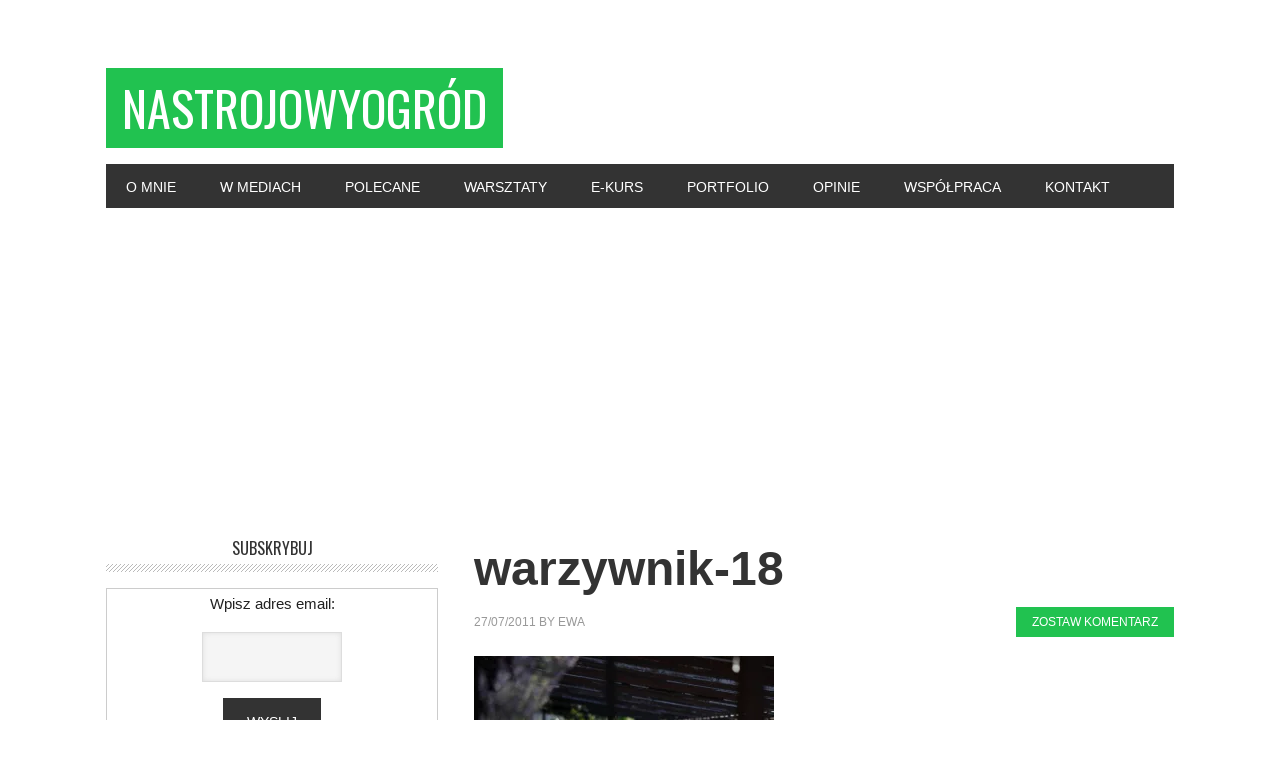

--- FILE ---
content_type: text/html; charset=UTF-8
request_url: https://www.nastrojowyogrod.pl/2011/07/warzywnik/warzywnik-18/
body_size: 10938
content:
<!DOCTYPE html>
<html lang="pl-PL">
<head >
<meta charset="UTF-8" />
<meta name="viewport" content="width=device-width, initial-scale=1" />
<title>warzywnik-18</title>
<link rel='dns-prefetch' href='//secure.gravatar.com' />
<link rel='dns-prefetch' href='//fonts.googleapis.com' />
<link rel='dns-prefetch' href='//s.w.org' />
<link rel='dns-prefetch' href='//v0.wordpress.com' />
<link rel='dns-prefetch' href='//jetpack.wordpress.com' />
<link rel='dns-prefetch' href='//s0.wp.com' />
<link rel='dns-prefetch' href='//s1.wp.com' />
<link rel='dns-prefetch' href='//s2.wp.com' />
<link rel='dns-prefetch' href='//public-api.wordpress.com' />
<link rel='dns-prefetch' href='//0.gravatar.com' />
<link rel='dns-prefetch' href='//1.gravatar.com' />
<link rel='dns-prefetch' href='//2.gravatar.com' />
<link rel='dns-prefetch' href='//i0.wp.com' />
<link rel='dns-prefetch' href='//i1.wp.com' />
<link rel='dns-prefetch' href='//i2.wp.com' />
<link rel="alternate" type="application/rss+xml" title="NastrojowyOgród &raquo; Kanał z wpisami" href="https://www.nastrojowyogrod.pl/feed/" />
<link rel="alternate" type="application/rss+xml" title="NastrojowyOgród &raquo; Kanał z komentarzami" href="https://www.nastrojowyogrod.pl/comments/feed/" />
<link rel="alternate" type="application/rss+xml" title="NastrojowyOgród &raquo; warzywnik-18 Kanał z komentarzami" href="https://www.nastrojowyogrod.pl/2011/07/warzywnik/warzywnik-18/feed/" />
<link rel="canonical" href="https://www.nastrojowyogrod.pl/2011/07/warzywnik/warzywnik-18/" />
		<script type="text/javascript">
			window._wpemojiSettings = {"baseUrl":"https:\/\/s.w.org\/images\/core\/emoji\/13.0.1\/72x72\/","ext":".png","svgUrl":"https:\/\/s.w.org\/images\/core\/emoji\/13.0.1\/svg\/","svgExt":".svg","source":{"concatemoji":"https:\/\/www.nastrojowyogrod.pl\/wp\/wp-includes\/js\/wp-emoji-release.min.js?ver=5.6.16"}};
			!function(e,a,t){var n,r,o,i=a.createElement("canvas"),p=i.getContext&&i.getContext("2d");function s(e,t){var a=String.fromCharCode;p.clearRect(0,0,i.width,i.height),p.fillText(a.apply(this,e),0,0);e=i.toDataURL();return p.clearRect(0,0,i.width,i.height),p.fillText(a.apply(this,t),0,0),e===i.toDataURL()}function c(e){var t=a.createElement("script");t.src=e,t.defer=t.type="text/javascript",a.getElementsByTagName("head")[0].appendChild(t)}for(o=Array("flag","emoji"),t.supports={everything:!0,everythingExceptFlag:!0},r=0;r<o.length;r++)t.supports[o[r]]=function(e){if(!p||!p.fillText)return!1;switch(p.textBaseline="top",p.font="600 32px Arial",e){case"flag":return s([127987,65039,8205,9895,65039],[127987,65039,8203,9895,65039])?!1:!s([55356,56826,55356,56819],[55356,56826,8203,55356,56819])&&!s([55356,57332,56128,56423,56128,56418,56128,56421,56128,56430,56128,56423,56128,56447],[55356,57332,8203,56128,56423,8203,56128,56418,8203,56128,56421,8203,56128,56430,8203,56128,56423,8203,56128,56447]);case"emoji":return!s([55357,56424,8205,55356,57212],[55357,56424,8203,55356,57212])}return!1}(o[r]),t.supports.everything=t.supports.everything&&t.supports[o[r]],"flag"!==o[r]&&(t.supports.everythingExceptFlag=t.supports.everythingExceptFlag&&t.supports[o[r]]);t.supports.everythingExceptFlag=t.supports.everythingExceptFlag&&!t.supports.flag,t.DOMReady=!1,t.readyCallback=function(){t.DOMReady=!0},t.supports.everything||(n=function(){t.readyCallback()},a.addEventListener?(a.addEventListener("DOMContentLoaded",n,!1),e.addEventListener("load",n,!1)):(e.attachEvent("onload",n),a.attachEvent("onreadystatechange",function(){"complete"===a.readyState&&t.readyCallback()})),(n=t.source||{}).concatemoji?c(n.concatemoji):n.wpemoji&&n.twemoji&&(c(n.twemoji),c(n.wpemoji)))}(window,document,window._wpemojiSettings);
		</script>
		<style type="text/css">
img.wp-smiley,
img.emoji {
	display: inline !important;
	border: none !important;
	box-shadow: none !important;
	height: 1em !important;
	width: 1em !important;
	margin: 0 .07em !important;
	vertical-align: -0.1em !important;
	background: none !important;
	padding: 0 !important;
}
</style>
	<link rel='stylesheet' id='metro-pro-theme-css'  href='https://www.nastrojowyogrod.pl/wp/wp-content/themes/metro-pro/style.css?ver=2.0.1' type='text/css' media='all' />
<link rel='stylesheet' id='wp-block-library-css'  href='https://www.nastrojowyogrod.pl/wp/wp-includes/css/dist/block-library/style.min.css?ver=5.6.16' type='text/css' media='all' />
<style id='wp-block-library-inline-css' type='text/css'>
.has-text-align-justify{text-align:justify;}
</style>
<link rel='stylesheet' id='dashicons-css'  href='https://www.nastrojowyogrod.pl/wp/wp-includes/css/dashicons.min.css?ver=5.6.16' type='text/css' media='all' />
<link rel='stylesheet' id='post-views-counter-frontend-css'  href='https://www.nastrojowyogrod.pl/wp/wp-content/plugins/post-views-counter/css/frontend.min.css?ver=1.4.7' type='text/css' media='all' />
<link rel='stylesheet' id='google-font-css'  href='//fonts.googleapis.com/css?family=Oswald%3A400&#038;ver=2.0.1' type='text/css' media='all' />
<link rel='stylesheet' id='simple-social-icons-font-css'  href='https://www.nastrojowyogrod.pl/wp/wp-content/plugins/simple-social-icons/css/style.css?ver=3.0.2' type='text/css' media='all' />
<link rel='stylesheet' id='jetpack_css-css'  href='https://www.nastrojowyogrod.pl/wp/wp-content/plugins/jetpack/css/jetpack.css?ver=9.8.3' type='text/css' media='all' />
<link rel='stylesheet' id='myStyleSheets-css'  href='http://www.nastrojowyogrod.pl/wp/wp-content/plugins/yd-recent-posts-widget/css/yd_rp.css?ver=5.6.16' type='text/css' media='all' />
<link rel="https://api.w.org/" href="https://www.nastrojowyogrod.pl/wp-json/" /><link rel="alternate" type="application/json" href="https://www.nastrojowyogrod.pl/wp-json/wp/v2/media/1563" /><link rel="EditURI" type="application/rsd+xml" title="RSD" href="https://www.nastrojowyogrod.pl/wp/xmlrpc.php?rsd" />
<link rel="alternate" type="application/json+oembed" href="https://www.nastrojowyogrod.pl/wp-json/oembed/1.0/embed?url=https%3A%2F%2Fwww.nastrojowyogrod.pl%2F2011%2F07%2Fwarzywnik%2Fwarzywnik-18%2F" />
<link rel="alternate" type="text/xml+oembed" href="https://www.nastrojowyogrod.pl/wp-json/oembed/1.0/embed?url=https%3A%2F%2Fwww.nastrojowyogrod.pl%2F2011%2F07%2Fwarzywnik%2Fwarzywnik-18%2F&#038;format=xml" />
<style type='text/css'>img#wpstats{display:none}</style>
		<link rel="icon" href="https://www.nastrojowyogrod.pl/wp/wp-content/themes/metro-pro/images/favicon.ico" />
<link rel="pingback" href="https://www.nastrojowyogrod.pl/wp/xmlrpc.php" />
<style type="text/css">.recentcomments a{display:inline !important;padding:0 !important;margin:0 !important;}</style>			<style type="text/css">
				/* If html does not have either class, do not show lazy loaded images. */
				html:not( .jetpack-lazy-images-js-enabled ):not( .js ) .jetpack-lazy-image {
					display: none;
				}
			</style>
			<script>
				document.documentElement.classList.add(
					'jetpack-lazy-images-js-enabled'
				);
			</script>
		
<!-- Jetpack Open Graph Tags -->
<meta property="og:type" content="article" />
<meta property="og:title" content="warzywnik-18" />
<meta property="og:url" content="https://www.nastrojowyogrod.pl/2011/07/warzywnik/warzywnik-18/" />
<meta property="og:description" content="Visit the post for more." />
<meta property="article:published_time" content="2011-07-27T05:44:48+00:00" />
<meta property="article:modified_time" content="2011-07-27T05:44:48+00:00" />
<meta property="og:site_name" content="NastrojowyOgród" />
<meta property="og:image" content="https://www.nastrojowyogrod.pl/wp/wp-content/uploads/2011/07/warzywnik-18.jpg" />
<meta property="og:locale" content="pl_PL" />
<meta name="twitter:text:title" content="warzywnik-18" />
<meta name="twitter:image" content="https://i0.wp.com/www.nastrojowyogrod.pl/wp/wp-content/uploads/2011/07/warzywnik-18.jpg?fit=643%2C500&#038;ssl=1&#038;w=640" />
<meta name="twitter:card" content="summary_large_image" />
<meta name="twitter:description" content="Visit the post for more." />

<!-- End Jetpack Open Graph Tags -->
</head>
<body class="attachment attachment-template-default single single-attachment postid-1563 attachmentid-1563 attachment-jpeg header-full-width sidebar-content genesis-breadcrumbs-hidden genesis-footer-widgets-hidden metro-pro-green" itemscope itemtype="https://schema.org/WebPage"><div class="site-container"><header class="site-header" itemscope itemtype="https://schema.org/WPHeader"><div class="wrap"><div class="title-area"><h1 class="site-title" itemprop="headline"><a href="https://www.nastrojowyogrod.pl/">NastrojowyOgród</a></h1><h2 class="site-description" itemprop="description">O ogrodach bajecznych i codziennych naturalnie...</h2></div></div></header><nav class="nav-primary" aria-label="Główny" itemscope itemtype="https://schema.org/SiteNavigationElement"><div class="wrap"><ul id="menu-1" class="menu genesis-nav-menu menu-primary"><li id="menu-item-2634" class="menu-item menu-item-type-post_type menu-item-object-page menu-item-2634"><a href="https://www.nastrojowyogrod.pl/about/" itemprop="url"><span itemprop="name">O mnie</span></a></li>
<li id="menu-item-2632" class="menu-item menu-item-type-post_type menu-item-object-page menu-item-2632"><a href="https://www.nastrojowyogrod.pl/pisza-o-nas/" itemprop="url"><span itemprop="name">W mediach</span></a></li>
<li id="menu-item-2629" class="menu-item menu-item-type-post_type menu-item-object-page menu-item-2629"><a href="https://www.nastrojowyogrod.pl/polecane/" itemprop="url"><span itemprop="name">Polecane</span></a></li>
<li id="menu-item-3093" class="menu-item menu-item-type-post_type menu-item-object-page menu-item-3093"><a href="https://www.nastrojowyogrod.pl/warsztaty/" itemprop="url"><span itemprop="name">Warsztaty</span></a></li>
<li id="menu-item-3145" class="menu-item menu-item-type-post_type menu-item-object-page menu-item-3145"><a href="https://www.nastrojowyogrod.pl/kurs-darmowy/" itemprop="url"><span itemprop="name">E-Kurs</span></a></li>
<li id="menu-item-2630" class="menu-item menu-item-type-post_type menu-item-object-page menu-item-2630"><a href="https://www.nastrojowyogrod.pl/projektowanie-ogrodow/" itemprop="url"><span itemprop="name">Portfolio</span></a></li>
<li id="menu-item-4098" class="menu-item menu-item-type-post_type menu-item-object-page menu-item-4098"><a href="https://www.nastrojowyogrod.pl/opinie/" itemprop="url"><span itemprop="name">Opinie</span></a></li>
<li id="menu-item-3152" class="menu-item menu-item-type-post_type menu-item-object-page menu-item-3152"><a href="https://www.nastrojowyogrod.pl/reklama/" itemprop="url"><span itemprop="name">Współpraca</span></a></li>
<li id="menu-item-2633" class="menu-item menu-item-type-post_type menu-item-object-page menu-item-2633"><a href="https://www.nastrojowyogrod.pl/kontakt/" itemprop="url"><span itemprop="name">Kontakt</span></a></li>
</ul></div></nav><div class="site-inner"><div class="content-sidebar-wrap"><main class="content"><article class="post-1563 attachment type-attachment status-inherit entry" aria-label="warzywnik-18" itemscope itemtype="https://schema.org/CreativeWork"><header class="entry-header"><h1 class="entry-title" itemprop="headline">warzywnik-18</h1>
<p class="entry-meta"><time class="entry-time" itemprop="datePublished" datetime="2011-07-27T07:44:48+02:00">27/07/2011</time> by <span class="entry-author" itemprop="author" itemscope itemtype="https://schema.org/Person"><a href="https://www.nastrojowyogrod.pl/author/admin/" class="entry-author-link" rel="author" itemprop="url"><span class="entry-author-name" itemprop="name">Ewa</span></a></span> <span class="entry-comments-link"><a href="https://www.nastrojowyogrod.pl/2011/07/warzywnik/warzywnik-18/#respond">Zostaw komentarz</a></span> </p></header><div class="entry-content" itemprop="text"><p class="attachment"><a href='https://i0.wp.com/www.nastrojowyogrod.pl/wp/wp-content/uploads/2011/07/warzywnik-18.jpg?ssl=1'><img width="300" height="233" src="https://i0.wp.com/www.nastrojowyogrod.pl/wp/wp-content/uploads/2011/07/warzywnik-18.jpg?fit=300%2C233&amp;ssl=1" class="attachment-medium size-medium jetpack-lazy-image" alt="" loading="lazy" data-lazy-srcset="https://i0.wp.com/www.nastrojowyogrod.pl/wp/wp-content/uploads/2011/07/warzywnik-18.jpg?w=643&amp;ssl=1 643w, https://i0.wp.com/www.nastrojowyogrod.pl/wp/wp-content/uploads/2011/07/warzywnik-18.jpg?resize=300%2C233&amp;ssl=1 300w" data-lazy-sizes="(max-width: 300px) 100vw, 300px" data-lazy-src="https://i0.wp.com/www.nastrojowyogrod.pl/wp/wp-content/uploads/2011/07/warzywnik-18.jpg?fit=300%2C233&amp;ssl=1&amp;is-pending-load=1" srcset="[data-uri]" /></a></p>
</div><footer class="entry-footer"></footer></article>
		<div id="respond" class="comment-respond">
							<h3 id="reply-title" class="comment-reply-title">Skomentuj, twoja opinia ma znaczenie :)					<small><a rel="nofollow" id="cancel-comment-reply-link" href="/2011/07/warzywnik/warzywnik-18/#respond" style="display:none;">Cancel reply</a></small>
				</h3>
						<form id="commentform" class="comment-form">
				<iframe
					title="Comment Form"
					src="https://jetpack.wordpress.com/jetpack-comment/?blogid=87485735&#038;postid=1563&#038;comment_registration=0&#038;require_name_email=0&#038;stc_enabled=1&#038;stb_enabled=1&#038;show_avatars=1&#038;avatar_default=mystery&#038;greeting=Skomentuj%2C+twoja+opinia+ma+znaczenie+%3A%29&#038;greeting_reply=Leave+a+Reply+to+%25s&#038;color_scheme=light&#038;lang=pl_PL&#038;jetpack_version=9.8.3&#038;show_cookie_consent=10&#038;has_cookie_consent=0&#038;token_key=%3Bnormal%3B&#038;sig=e1c3e1d43a87f824a6e7db693a06cc0b5f5534cf#parent=https%3A%2F%2Fwww.nastrojowyogrod.pl%2F2011%2F07%2Fwarzywnik%2Fwarzywnik-18%2F"
											name="jetpack_remote_comment"
						style="width:100%; height: 430px; border:0;"
										class="jetpack_remote_comment"
					id="jetpack_remote_comment"
					sandbox="allow-same-origin allow-top-navigation allow-scripts allow-forms allow-popups"
				>
									</iframe>
									<!--[if !IE]><!-->
					<script>
						document.addEventListener('DOMContentLoaded', function () {
							var commentForms = document.getElementsByClassName('jetpack_remote_comment');
							for (var i = 0; i < commentForms.length; i++) {
								commentForms[i].allowTransparency = false;
								commentForms[i].scrolling = 'no';
							}
						});
					</script>
					<!--<![endif]-->
							</form>
		</div>

		
		<input type="hidden" name="comment_parent" id="comment_parent" value="" />

		<p class="akismet_comment_form_privacy_notice">Witryna wykorzystuje Akismet, aby ograniczyć spam. <a href="https://akismet.com/privacy/" target="_blank" rel="nofollow noopener">Dowiedz się więcej jak przetwarzane są dane komentarzy</a>.</p></main><aside class="sidebar sidebar-primary widget-area" role="complementary" aria-label="Pierwszy Sidebar" itemscope itemtype="https://schema.org/WPSideBar"><section id="custom_html-3" class="widget_text widget widget_custom_html"><div class="widget_text widget-wrap"><h4 class="widget-title widgettitle">Subskrybuj</h4>
<div class="textwidget custom-html-widget"><form style="border:1px solid #ccc;padding:3px;text-align:center;" action="https://feedburner.google.com/fb/a/mailverify" method="post" target="popupwindow" onsubmit="window.open('https://feedburner.google.com/fb/a/mailverify?uri=nastrojowyogrod', 'popupwindow', 'scrollbars=yes,width=550,height=520');return true"><p>Wpisz adres email:</p><p><input type="text" style="width:140px" name="email"/></p><input type="hidden" value="nastrojowyogrod" name="uri"/><input type="hidden" name="loc" value="en_US"/><input type="submit" value="Wyslij" /><p>Obsługiwany przez <a href="https://feedburner.google.com" target="_blank" rel="noopener">FeedBurner</a></p></form></div></div></section>
<section id="top-posts-2" class="widget widget_top-posts"><div class="widget-wrap"><h4 class="widget-title widgettitle">Najbardziej popularne</h4>
<ul class='widgets-list-layout no-grav'>
					<li>
						<a href="https://www.nastrojowyogrod.pl/2015/03/juka-domowa-jak-przyciac/" title="Jukka domowa – jak przyciąć." class="bump-view" data-bump-view="tp">
								<img width="40" height="40" src="https://i0.wp.com/www.nastrojowyogrod.pl/wp/wp-content/uploads/2015/03/juka-domowa-jak-przyciac.jpg?fit=600%2C631&#038;ssl=1&#038;resize=40%2C40" alt="Jukka domowa – jak przyciąć." data-pin-nopin="true" class="widgets-list-layout-blavatar"/>
							</a>
							<div class="widgets-list-layout-links">
								<a href="https://www.nastrojowyogrod.pl/2015/03/juka-domowa-jak-przyciac/" title="Jukka domowa – jak przyciąć." class="bump-view" data-bump-view="tp">Jukka domowa – jak przyciąć.</a>
							</div>
													</li>
										<li>
						<a href="https://www.nastrojowyogrod.pl/2011/07/kwiat-jednej-nocy/" title="Kwiat jednej nocy" class="bump-view" data-bump-view="tp">
								<img width="40" height="40" src="https://i1.wp.com/www.nastrojowyogrod.pl/wp/wp-content/uploads/2011/07/kwiat-jednej-nocy-1.jpg?resize=40%2C40" alt="Kwiat jednej nocy" data-pin-nopin="true" class="widgets-list-layout-blavatar"/>
							</a>
							<div class="widgets-list-layout-links">
								<a href="https://www.nastrojowyogrod.pl/2011/07/kwiat-jednej-nocy/" title="Kwiat jednej nocy" class="bump-view" data-bump-view="tp">Kwiat jednej nocy</a>
							</div>
													</li>
										<li>
						<a href="https://www.nastrojowyogrod.pl/2018/11/zaduszki-czyli-fotografia-post-mortem/" title="Zaduszki czyli tak trudno się rozstać..." class="bump-view" data-bump-view="tp">
								<img width="40" height="40" src="https://i2.wp.com/www.nastrojowyogrod.pl/wp/wp-content/uploads/2018/10/fotografia-post-mortem-1.jpg?fit=700%2C400&#038;ssl=1&#038;resize=40%2C40" alt="Zaduszki czyli tak trudno się rozstać..." data-pin-nopin="true" class="widgets-list-layout-blavatar"/>
							</a>
							<div class="widgets-list-layout-links">
								<a href="https://www.nastrojowyogrod.pl/2018/11/zaduszki-czyli-fotografia-post-mortem/" title="Zaduszki czyli tak trudno się rozstać..." class="bump-view" data-bump-view="tp">Zaduszki czyli tak trudno się rozstać...</a>
							</div>
													</li>
										<li>
						<a href="https://www.nastrojowyogrod.pl/2018/03/juka-domowa/" title="Jukka domowa za wysoka już prawie sięga sufitu..." class="bump-view" data-bump-view="tp">
								<img width="40" height="40" src="https://i2.wp.com/www.nastrojowyogrod.pl/wp/wp-content/uploads/2018/03/juka-domowa-przycinanie-4.jpg?fit=700%2C400&#038;ssl=1&#038;resize=40%2C40" alt="Jukka domowa za wysoka już prawie sięga sufitu..." data-pin-nopin="true" class="widgets-list-layout-blavatar"/>
							</a>
							<div class="widgets-list-layout-links">
								<a href="https://www.nastrojowyogrod.pl/2018/03/juka-domowa/" title="Jukka domowa za wysoka już prawie sięga sufitu..." class="bump-view" data-bump-view="tp">Jukka domowa za wysoka już prawie sięga sufitu...</a>
							</div>
													</li>
										<li>
						<a href="https://www.nastrojowyogrod.pl/2007/12/oczka-wodne-a-ryby-dlaczego-amur-jest-zmora-oczka-wodnego/" title="Oczka wodne, a ryby. Dlaczego amur jest zmorą oczka wodnego." class="bump-view" data-bump-view="tp">
								<img width="40" height="40" src="https://i2.wp.com/www.nastrojowyogrod.pl/wp/wp-content/uploads/2007/12/amur.jpg?fit=600%2C450&#038;ssl=1&#038;resize=40%2C40" alt="Oczka wodne, a ryby. Dlaczego amur jest zmorą oczka wodnego." data-pin-nopin="true" class="widgets-list-layout-blavatar"/>
							</a>
							<div class="widgets-list-layout-links">
								<a href="https://www.nastrojowyogrod.pl/2007/12/oczka-wodne-a-ryby-dlaczego-amur-jest-zmora-oczka-wodnego/" title="Oczka wodne, a ryby. Dlaczego amur jest zmorą oczka wodnego." class="bump-view" data-bump-view="tp">Oczka wodne, a ryby. Dlaczego amur jest zmorą oczka wodnego.</a>
							</div>
													</li>
										<li>
						<a href="https://www.nastrojowyogrod.pl/2009/10/winogrona-moga-pieknie-rosnac/" title="Winogrona mogą pięknie rosnąć" class="bump-view" data-bump-view="tp">
								<img width="40" height="40" src="https://i0.wp.com/www.nastrojowyogrod.pl/wp/wp-content/uploads/2009/10/winorośl-1.jpg?fit=800%2C450&#038;ssl=1&#038;resize=40%2C40" alt="Winogrona mogą pięknie rosnąć" data-pin-nopin="true" class="widgets-list-layout-blavatar"/>
							</a>
							<div class="widgets-list-layout-links">
								<a href="https://www.nastrojowyogrod.pl/2009/10/winogrona-moga-pieknie-rosnac/" title="Winogrona mogą pięknie rosnąć" class="bump-view" data-bump-view="tp">Winogrona mogą pięknie rosnąć</a>
							</div>
													</li>
										<li>
						<a href="https://www.nastrojowyogrod.pl/2011/01/rzadka-roslina-zaluzianskya-ovata/" title="Rzadka roślina: Zaluzianskya ovata" class="bump-view" data-bump-view="tp">
								<img width="40" height="40" src="https://i2.wp.com/www.nastrojowyogrod.pl/wp/wp-content/uploads/2011/01/Zaluzianskya-Ovata-1.jpg?resize=40%2C40" alt="Rzadka roślina: Zaluzianskya ovata" data-pin-nopin="true" class="widgets-list-layout-blavatar"/>
							</a>
							<div class="widgets-list-layout-links">
								<a href="https://www.nastrojowyogrod.pl/2011/01/rzadka-roslina-zaluzianskya-ovata/" title="Rzadka roślina: Zaluzianskya ovata" class="bump-view" data-bump-view="tp">Rzadka roślina: Zaluzianskya ovata</a>
							</div>
													</li>
										<li>
						<a href="https://www.nastrojowyogrod.pl/2007/12/dlaczego-moje-drzewo-oliwne-nadal-stoi-w-ogrodzie/" title="Dlaczego moje &#039;drzewo oliwne&#039; nadal stoi w ogrodzie?" class="bump-view" data-bump-view="tp">
								<img width="40" height="40" src="https://i0.wp.com/www.nastrojowyogrod.pl/wp/wp-content/uploads/2007/12/oliwka-korfu-1.jpg?fit=1200%2C765&#038;ssl=1&#038;resize=40%2C40" alt="Dlaczego moje &#039;drzewo oliwne&#039; nadal stoi w ogrodzie?" data-pin-nopin="true" class="widgets-list-layout-blavatar"/>
							</a>
							<div class="widgets-list-layout-links">
								<a href="https://www.nastrojowyogrod.pl/2007/12/dlaczego-moje-drzewo-oliwne-nadal-stoi-w-ogrodzie/" title="Dlaczego moje &#039;drzewo oliwne&#039; nadal stoi w ogrodzie?" class="bump-view" data-bump-view="tp">Dlaczego moje &#039;drzewo oliwne&#039; nadal stoi w ogrodzie?</a>
							</div>
													</li>
										<li>
						<a href="https://www.nastrojowyogrod.pl/2009/01/orchidea-pachnaca-i-latwa-w-uprawie-odontonia-samuraj-jak-pielegnowac-storczyk-z-rodzaju-oncidium/" title="Orchidea pachnąca i łatwa w uprawie - Odontonia Samuraj - jak pielęgnować storczyk z rodzaju Oncidium?" class="bump-view" data-bump-view="tp">
								<img width="40" height="40" src="https://i2.wp.com/www.nastrojowyogrod.pl/wp/wp-content/uploads/2009/01/odontonia.jpg?fit=550%2C695&#038;ssl=1&#038;resize=40%2C40" alt="Orchidea pachnąca i łatwa w uprawie - Odontonia Samuraj - jak pielęgnować storczyk z rodzaju Oncidium?" data-pin-nopin="true" class="widgets-list-layout-blavatar"/>
							</a>
							<div class="widgets-list-layout-links">
								<a href="https://www.nastrojowyogrod.pl/2009/01/orchidea-pachnaca-i-latwa-w-uprawie-odontonia-samuraj-jak-pielegnowac-storczyk-z-rodzaju-oncidium/" title="Orchidea pachnąca i łatwa w uprawie - Odontonia Samuraj - jak pielęgnować storczyk z rodzaju Oncidium?" class="bump-view" data-bump-view="tp">Orchidea pachnąca i łatwa w uprawie - Odontonia Samuraj - jak pielęgnować storczyk z rodzaju Oncidium?</a>
							</div>
													</li>
										<li>
						<a href="https://www.nastrojowyogrod.pl/2009/03/wyrosniete-skalniaki-czyli-ogrody-skalne-10-najpiekniejszych-zdjec/" title="Wyrośnięte Skalniaki czyli Ogrody Skalne 10 Najpiękniejszych Zdjęć" class="bump-view" data-bump-view="tp">
								<img width="40" height="40" src="https://secure.gravatar.com/avatar/77c85bb2fad020c3abd845951a3ceb9b?s=40&#038;d=mm&#038;r=g" alt="Wyrośnięte Skalniaki czyli Ogrody Skalne 10 Najpiękniejszych Zdjęć" data-pin-nopin="true" class="widgets-list-layout-blavatar"/>
							</a>
							<div class="widgets-list-layout-links">
								<a href="https://www.nastrojowyogrod.pl/2009/03/wyrosniete-skalniaki-czyli-ogrody-skalne-10-najpiekniejszych-zdjec/" title="Wyrośnięte Skalniaki czyli Ogrody Skalne 10 Najpiękniejszych Zdjęć" class="bump-view" data-bump-view="tp">Wyrośnięte Skalniaki czyli Ogrody Skalne 10 Najpiękniejszych Zdjęć</a>
							</div>
													</li>
					</ul>
</div></section>
<section id="recent-comments-4" class="widget widget_recent_comments"><div class="widget-wrap"><h4 class="widget-title widgettitle">Dołącz do dyskusji</h4>
<ul id="recentcomments"><li class="recentcomments"><span class="comment-author-link">zbyszek g</span> - <a href="https://www.nastrojowyogrod.pl/2007/12/oczka-wodne-a-ryby-dlaczego-amur-jest-zmora-oczka-wodnego/comment-page-1/#comment-5097">Oczka wodne, a ryby. Dlaczego amur jest zmorą oczka wodnego.</a></li><li class="recentcomments"><span class="comment-author-link">Aga</span> - <a href="https://www.nastrojowyogrod.pl/2010/07/lawenda-przycinanie/comment-page-1/#comment-5096">Olśniło mnie jak przycinać lawendę, aby miała jak najwięcej kwiatów</a></li><li class="recentcomments"><span class="comment-author-link">Ewa</span> - <a href="https://www.nastrojowyogrod.pl/2010/07/lawenda-przycinanie/comment-page-1/#comment-5095">Olśniło mnie jak przycinać lawendę, aby miała jak najwięcej kwiatów</a></li><li class="recentcomments"><span class="comment-author-link">Aga</span> - <a href="https://www.nastrojowyogrod.pl/2010/07/lawenda-przycinanie/comment-page-1/#comment-5094">Olśniło mnie jak przycinać lawendę, aby miała jak najwięcej kwiatów</a></li><li class="recentcomments"><span class="comment-author-link">Kamel</span> - <a href="https://www.nastrojowyogrod.pl/2009/08/piwonie-co-robic-aby-pieknie-kwitly-przez-nastepne-50-lat/comment-page-1/#comment-5093">Piwonie &#8211; co robić aby pięknie kwitły przez następne 50 lat</a></li></ul></div></section>
<section id="media_video-3" class="widget widget_media_video"><div class="widget-wrap"><h4 class="widget-title widgettitle">Czy jesteś podatny na hipnozę regresyjną?</h4>
<div style="width:100%;" class="wp-video"><!--[if lt IE 9]><script>document.createElement('video');</script><![endif]-->
<video class="wp-video-shortcode" id="video-1563-1" preload="metadata" controls="controls"><source type="video/youtube" src="https://youtu.be/Y8s1ATXWGf8?_=1" /><a href="https://youtu.be/Y8s1ATXWGf8">https://youtu.be/Y8s1ATXWGf8</a></video></div></div></section>
<section id="categories-8" class="widget widget_categories"><div class="widget-wrap"><h4 class="widget-title widgettitle">Kategorie</h4>

			<ul>
					<li class="cat-item cat-item-111"><a href="https://www.nastrojowyogrod.pl/category/fazy-ogrodowe/">Fazy Ogrodowe</a> (230)
<ul class='children'>
	<li class="cat-item cat-item-32"><a href="https://www.nastrojowyogrod.pl/category/fazy-ogrodowe/co-kwitnie-w-tym-miesiacu/">Co Kwitnie w Tym Miesiącu?</a> (27)
</li>
	<li class="cat-item cat-item-8"><a href="https://www.nastrojowyogrod.pl/category/fazy-ogrodowe/jesien/">Jesień</a> (44)
</li>
	<li class="cat-item cat-item-31"><a href="https://www.nastrojowyogrod.pl/category/fazy-ogrodowe/kalendarz-prac/">Kalendarz Prac</a> (10)
</li>
	<li class="cat-item cat-item-56"><a href="https://www.nastrojowyogrod.pl/category/fazy-ogrodowe/lato/">Lato</a> (62)
</li>
	<li class="cat-item cat-item-37"><a href="https://www.nastrojowyogrod.pl/category/fazy-ogrodowe/wiosna/">Wiosna</a> (93)
</li>
	<li class="cat-item cat-item-27"><a href="https://www.nastrojowyogrod.pl/category/fazy-ogrodowe/zima/">Zima</a> (50)
</li>
</ul>
</li>
	<li class="cat-item cat-item-115"><a href="https://www.nastrojowyogrod.pl/category/moj-ogrod/">Mój Ogród</a> (44)
</li>
	<li class="cat-item cat-item-196"><a href="https://www.nastrojowyogrod.pl/category/nasiona/">Nasiona</a> (29)
</li>
	<li class="cat-item cat-item-1"><a href="https://www.nastrojowyogrod.pl/category/ogolne/">Ogólne</a> (17)
</li>
	<li class="cat-item cat-item-114"><a href="https://www.nastrojowyogrod.pl/category/ogrody-ekologiczne/">Ogrody Ekologiczne</a> (41)
<ul class='children'>
	<li class="cat-item cat-item-7"><a href="https://www.nastrojowyogrod.pl/category/ogrody-ekologiczne/kompostownik/">Kompostownik</a> (5)
</li>
	<li class="cat-item cat-item-46"><a href="https://www.nastrojowyogrod.pl/category/ogrody-ekologiczne/naturalne-metody-ochrony/">Naturalne Metody Ochrony</a> (10)
</li>
	<li class="cat-item cat-item-45"><a href="https://www.nastrojowyogrod.pl/category/ogrody-ekologiczne/nawozy-naturalne/">Nawozy Naturalne</a> (4)
</li>
	<li class="cat-item cat-item-11"><a href="https://www.nastrojowyogrod.pl/category/ogrody-ekologiczne/ogrod-organiczny/">Ogród Organiczny</a> (14)
</li>
	<li class="cat-item cat-item-23"><a href="https://www.nastrojowyogrod.pl/category/ogrody-ekologiczne/pielegnacja/">Pielęgnacja</a> (14)
</li>
	<li class="cat-item cat-item-122"><a href="https://www.nastrojowyogrod.pl/category/ogrody-ekologiczne/poprawianie-gleby/">Poprawianie Gleby</a> (6)
</li>
	<li class="cat-item cat-item-90"><a href="https://www.nastrojowyogrod.pl/category/ogrody-ekologiczne/rosliny-dobrze-sasiadujace/">Rośliny Dobrze Sąsiadujące</a> (1)
</li>
	<li class="cat-item cat-item-88"><a href="https://www.nastrojowyogrod.pl/category/ogrody-ekologiczne/uprawa-wspolrzedna/">Uprawa Współprzędna</a> (2)
</li>
</ul>
</li>
	<li class="cat-item cat-item-71"><a href="https://www.nastrojowyogrod.pl/category/problemy/">Problemy</a> (23)
</li>
	<li class="cat-item cat-item-10"><a href="https://www.nastrojowyogrod.pl/category/projektowanie/">Projektowanie</a> (128)
<ul class='children'>
	<li class="cat-item cat-item-15"><a href="https://www.nastrojowyogrod.pl/category/projektowanie/kompozycje/">Kompozycje</a> (17)
</li>
	<li class="cat-item cat-item-103"><a href="https://www.nastrojowyogrod.pl/category/projektowanie/mala-architektura/">Mała Architektura</a> (19)
</li>
	<li class="cat-item cat-item-59"><a href="https://www.nastrojowyogrod.pl/category/projektowanie/ogrody-angielskie/">Ogrody Angielskie</a> (12)
</li>
	<li class="cat-item cat-item-65"><a href="https://www.nastrojowyogrod.pl/category/projektowanie/ogrody-francji/">Ogrody Francji</a> (10)
</li>
	<li class="cat-item cat-item-33"><a href="https://www.nastrojowyogrod.pl/category/projektowanie/ogrody-japonskie/">Ogrody Japońskie</a> (4)
</li>
	<li class="cat-item cat-item-106"><a href="https://www.nastrojowyogrod.pl/category/projektowanie/ogrody-miejskie/">Ogrody Miejskie</a> (10)
</li>
	<li class="cat-item cat-item-35"><a href="https://www.nastrojowyogrod.pl/category/projektowanie/ogrod-na-skarpie/">Ogrody na Skarpie</a> (8)
</li>
	<li class="cat-item cat-item-82"><a href="https://www.nastrojowyogrod.pl/category/projektowanie/ogrody-skalne/">Ogrody Skalne</a> (5)
</li>
	<li class="cat-item cat-item-69"><a href="https://www.nastrojowyogrod.pl/category/projektowanie/ogrody-suche/">Ogrody Suche</a> (24)
</li>
	<li class="cat-item cat-item-12"><a href="https://www.nastrojowyogrod.pl/category/projektowanie/ogrody-wiejskie/">Ogrody Wiejskie</a> (10)
</li>
	<li class="cat-item cat-item-44"><a href="https://www.nastrojowyogrod.pl/category/projektowanie/ogrodzenie/">Ogrodzenie</a> (3)
</li>
	<li class="cat-item cat-item-26"><a href="https://www.nastrojowyogrod.pl/category/projektowanie/trawniki/">Trawniki</a> (11)
</li>
</ul>
</li>
	<li class="cat-item cat-item-113"><a href="https://www.nastrojowyogrod.pl/category/przestrzenie-ogrodowe/">Przestrzenie Ogrodowe</a> (90)
<ul class='children'>
	<li class="cat-item cat-item-138"><a href="https://www.nastrojowyogrod.pl/category/przestrzenie-ogrodowe/ogrody-owocowo-warzywne/">Ogrody Owocowo-Warzywne</a> (25)
</li>
	<li class="cat-item cat-item-9"><a href="https://www.nastrojowyogrod.pl/category/przestrzenie-ogrodowe/ogrody-wodne/">Ogrody Wodne</a> (17)
</li>
	<li class="cat-item cat-item-107"><a href="https://www.nastrojowyogrod.pl/category/przestrzenie-ogrodowe/ogrody-zimowe/">Ogrody Zimowe</a> (25)
</li>
	<li class="cat-item cat-item-198"><a href="https://www.nastrojowyogrod.pl/category/przestrzenie-ogrodowe/ogrody-ziolowe/">Ogrody Ziołowe</a> (9)
</li>
	<li class="cat-item cat-item-58"><a href="https://www.nastrojowyogrod.pl/category/przestrzenie-ogrodowe/patio/">Patio</a> (24)
</li>
</ul>
</li>
	<li class="cat-item cat-item-110"><a href="https://www.nastrojowyogrod.pl/category/rosliny/">Rośliny</a> (205)
<ul class='children'>
	<li class="cat-item cat-item-68"><a href="https://www.nastrojowyogrod.pl/category/rosliny/balkon-patio-taras/">Balkon/Patio</a> (28)
</li>
	<li class="cat-item cat-item-13"><a href="https://www.nastrojowyogrod.pl/category/rosliny/byliny/">Byliny</a> (16)
</li>
	<li class="cat-item cat-item-220"><a href="https://www.nastrojowyogrod.pl/category/rosliny/cebulowe/">Cebulki/Bulwy</a> (12)
</li>
	<li class="cat-item cat-item-20"><a href="https://www.nastrojowyogrod.pl/category/rosliny/doniczkowe/">Doniczkowe</a> (45)
</li>
	<li class="cat-item cat-item-3"><a href="https://www.nastrojowyogrod.pl/category/rosliny/drzewa/">Drzewa</a> (21)
</li>
	<li class="cat-item cat-item-162"><a href="https://www.nastrojowyogrod.pl/category/rosliny/dwuletnie/">Dwuletnie</a> (1)
</li>
	<li class="cat-item cat-item-5"><a href="https://www.nastrojowyogrod.pl/category/rosliny/krzewy/">Krzewy</a> (37)
</li>
	<li class="cat-item cat-item-52"><a href="https://www.nastrojowyogrod.pl/category/rosliny/kwasolubne/">Kwasolubne</a> (6)
</li>
	<li class="cat-item cat-item-39"><a href="https://www.nastrojowyogrod.pl/category/rosliny/kwiaty/">Kwiaty</a> (37)
</li>
	<li class="cat-item cat-item-6"><a href="https://www.nastrojowyogrod.pl/category/rosliny/pnacza/">Pnącza</a> (11)
</li>
	<li class="cat-item cat-item-19"><a href="https://www.nastrojowyogrod.pl/category/rosliny/polecane-rosliny/">Polecane Rośliny</a> (23)
</li>
	<li class="cat-item cat-item-70"><a href="https://www.nastrojowyogrod.pl/category/rosliny/polkrzewy/">Półkrzewy</a> (7)
</li>
	<li class="cat-item cat-item-36"><a href="https://www.nastrojowyogrod.pl/category/rosliny/rarytasy/">Rarytasy</a> (28)
</li>
	<li class="cat-item cat-item-86"><a href="https://www.nastrojowyogrod.pl/category/rosliny/roze/">Róże</a> (3)
</li>
	<li class="cat-item cat-item-54"><a href="https://www.nastrojowyogrod.pl/category/rosliny/tropikalne/">Tropikalne</a> (13)
</li>
	<li class="cat-item cat-item-135"><a href="https://www.nastrojowyogrod.pl/category/rosliny/warzywa-owoce/">Warzywa/Owoce</a> (27)
</li>
	<li class="cat-item cat-item-30"><a href="https://www.nastrojowyogrod.pl/category/rosliny/zimozielone/">Zimozielone</a> (11)
</li>
	<li class="cat-item cat-item-176"><a href="https://www.nastrojowyogrod.pl/category/rosliny/ziola/">Zioła</a> (13)
</li>
</ul>
</li>
	<li class="cat-item cat-item-112"><a href="https://www.nastrojowyogrod.pl/category/zasoby/">Zasoby</a> (233)
<ul class='children'>
	<li class="cat-item cat-item-108"><a href="https://www.nastrojowyogrod.pl/category/zasoby/blogowanie/">Blogowanie</a> (44)
</li>
	<li class="cat-item cat-item-25"><a href="https://www.nastrojowyogrod.pl/category/zasoby/bracia-ogrodnicy/">Bracia Ogrodnicy</a> (6)
</li>
	<li class="cat-item cat-item-14"><a href="https://www.nastrojowyogrod.pl/category/zasoby/dobre-szkolki-i-sklepy/">Dobre Szkółki i Sklepy</a> (3)
</li>
	<li class="cat-item cat-item-74"><a href="https://www.nastrojowyogrod.pl/category/zasoby/ekologiczne-zielone/">Eko</a> (10)
</li>
	<li class="cat-item cat-item-40"><a href="https://www.nastrojowyogrod.pl/category/zasoby/inspiracje/">Inspiracje</a> (53)
</li>
	<li class="cat-item cat-item-279"><a href="https://www.nastrojowyogrod.pl/category/zasoby/kursy/">Kursy</a> (3)
</li>
	<li class="cat-item cat-item-92"><a href="https://www.nastrojowyogrod.pl/category/zasoby/lektura/">Lektura</a> (8)
</li>
	<li class="cat-item cat-item-43"><a href="https://www.nastrojowyogrod.pl/category/zasoby/nagrody-i-wyroznienia/">Nagrody i Wyróżnienia</a> (4)
</li>
	<li class="cat-item cat-item-77"><a href="https://www.nastrojowyogrod.pl/category/zasoby/narzedzia/">Narzędzia/Wyposażenie</a> (3)
</li>
	<li class="cat-item cat-item-91"><a href="https://www.nastrojowyogrod.pl/category/zasoby/odpowiedzi-na-listy/">Odpowiedzi na Listy</a> (12)
</li>
	<li class="cat-item cat-item-51"><a href="https://www.nastrojowyogrod.pl/category/zasoby/ogrody-botaniczne/">Ogrody do Zwiedzania</a> (19)
</li>
	<li class="cat-item cat-item-171"><a href="https://www.nastrojowyogrod.pl/category/zasoby/podcast/">Podcast</a> (3)
</li>
	<li class="cat-item cat-item-96"><a href="https://www.nastrojowyogrod.pl/category/zasoby/przepisy-przetwory/">Przepisy/Przetwory</a> (13)
</li>
	<li class="cat-item cat-item-62"><a href="https://www.nastrojowyogrod.pl/category/zasoby/regionalne-lokalne/">Regionalne/Lokalne</a> (3)
</li>
	<li class="cat-item cat-item-34"><a href="https://www.nastrojowyogrod.pl/category/zasoby/wasze-ogrody/">Wasze Ogrody</a> (23)
</li>
	<li class="cat-item cat-item-22"><a href="https://www.nastrojowyogrod.pl/category/zasoby/wazne-polityka-prywatnosci/">Ważne: Polityka Prywatności</a> (1)
</li>
	<li class="cat-item cat-item-18"><a href="https://www.nastrojowyogrod.pl/category/zasoby/www-i-blogi-warte-uwagi/">www/Blogi Warte Uwagi</a> (12)
</li>
	<li class="cat-item cat-item-98"><a href="https://www.nastrojowyogrod.pl/category/zasoby/wystawy-i-imprezy/">Wystawy/Imprezy</a> (22)
</li>
	<li class="cat-item cat-item-105"><a href="https://www.nastrojowyogrod.pl/category/zasoby/zdrowy-styl-zycia/">Zdrowy Styl Życia</a> (3)
</li>
	<li class="cat-item cat-item-64"><a href="https://www.nastrojowyogrod.pl/category/zasoby/zwierzeta-zasoby/">Zwierzęta</a> (14)
</li>
</ul>
</li>
			</ul>

			</div></section>
<section id="custom_html-2" class="widget_text widget widget_custom_html"><div class="widget_text widget-wrap"><div class="textwidget custom-html-widget"><script async src="//pagead2.googlesyndication.com/pagead/js/adsbygoogle.js"></script>
<!-- NastrojowyOgród - primary sidebar -->
<ins class="adsbygoogle"
     style="display:inline-block;width:300px;height:600px"
     data-ad-client="ca-pub-4595353686359101"
     data-ad-slot="2795181908"></ins>
<script>
(adsbygoogle = window.adsbygoogle || []).push({});
</script></div></div></section>
</aside></div></div></div><footer class="site-footer" itemscope itemtype="https://schema.org/WPFooter"><div class="wrap"><p>Copyright &#x000A9;&nbsp;2026 · <a href="http://my.studiopress.com/themes/metro/">Metro Pro Theme</a> on <a href="https://www.studiopress.com/">Genesis Framework</a> · <a href="https://wordpress.org/">WordPress</a> · <a href="https://www.nastrojowyogrod.pl/wp/wp-login.php">Zaloguj się</a></p></div></footer><!--
<p style="text-align:center" class="yd_linkware"><small><a href="http://www.yann.com/en/wp-plugins/yd-recent-posts-widget">Featuring Recent Posts WordPress Widget development by YD</a></small></p>
--><style type="text/css" media="screen"></style><link rel='stylesheet' id='mediaelement-css'  href='https://www.nastrojowyogrod.pl/wp/wp-includes/js/mediaelement/mediaelementplayer-legacy.min.css?ver=4.2.16' type='text/css' media='all' />
<link rel='stylesheet' id='wp-mediaelement-css'  href='https://www.nastrojowyogrod.pl/wp/wp-includes/js/mediaelement/wp-mediaelement.min.css?ver=5.6.16' type='text/css' media='all' />
<script type='text/javascript' src='https://www.nastrojowyogrod.pl/wp/wp-content/plugins/jetpack/_inc/build/photon/photon.min.js?ver=20191001' id='jetpack-photon-js'></script>
<script type='text/javascript' src='https://www.nastrojowyogrod.pl/wp/wp-content/plugins/jetpack/vendor/automattic/jetpack-lazy-images/src/js/intersectionobserver-polyfill.min.js?ver=1.1.2' id='jetpack-lazy-images-polyfill-intersectionobserver-js'></script>
<script type='text/javascript' id='jetpack-lazy-images-js-extra'>
/* <![CDATA[ */
var jetpackLazyImagesL10n = {"loading_warning":"Images are still loading. Please cancel your print and try again."};
/* ]]> */
</script>
<script type='text/javascript' src='https://www.nastrojowyogrod.pl/wp/wp-content/plugins/jetpack/vendor/automattic/jetpack-lazy-images/src/js/lazy-images.min.js?ver=1.1.2' id='jetpack-lazy-images-js'></script>
<script type='text/javascript' src='https://www.nastrojowyogrod.pl/wp/wp-includes/js/wp-embed.min.js?ver=5.6.16' id='wp-embed-js'></script>
<script defer type='text/javascript' src='https://www.nastrojowyogrod.pl/wp/wp-content/plugins/akismet/_inc/akismet-frontend.js?ver=1679369887' id='akismet-frontend-js'></script>
<script type='text/javascript' src='https://www.nastrojowyogrod.pl/wp/wp-includes/js/jquery/jquery.min.js?ver=3.5.1' id='jquery-core-js'></script>
<script type='text/javascript' src='https://www.nastrojowyogrod.pl/wp/wp-includes/js/jquery/jquery-migrate.min.js?ver=3.3.2' id='jquery-migrate-js'></script>
<script type='text/javascript' id='mediaelement-core-js-before'>
var mejsL10n = {"language":"pl","strings":{"mejs.download-file":"Pobierz plik","mejs.install-flash":"Korzystasz z przegl\u0105darki, kt\u00f3ra nie ma w\u0142\u0105czonej lub zainstalowanej wtyczki Flash player. W\u0142\u0105cz wtyczk\u0119 Flash player lub pobierz najnowsz\u0105 wersj\u0119 z https:\/\/get.adobe.com\/flashplayer\/","mejs.fullscreen":"Tryb pe\u0142noekranowy","mejs.play":"Odtw\u00f3rz","mejs.pause":"Zatrzymaj","mejs.time-slider":"Slider Czasu","mejs.time-help-text":"U\u017cyj strza\u0142ek lewo\/prawo aby przesun\u0105\u0107 o sekund\u0119 do przodu lub do ty\u0142u, strza\u0142ek g\u00f3ra\/d\u00f3\u0142 aby przesun\u0105\u0107 o dziesi\u0119\u0107 sekund.","mejs.live-broadcast":"Transmisja na \u017cywo","mejs.volume-help-text":"U\u017cywaj strza\u0142ek do g\u00f3ry\/do do\u0142u aby zwi\u0119kszy\u0107 lub zmniejszy\u0107 g\u0142o\u015bno\u015b\u0107.","mejs.unmute":"W\u0142\u0105cz dzwi\u0119k","mejs.mute":"Wycisz","mejs.volume-slider":"Suwak g\u0142o\u015bno\u015bci","mejs.video-player":"Odtwarzacz video","mejs.audio-player":"Odtwarzacz plik\u00f3w d\u017awi\u0119kowych","mejs.captions-subtitles":"Napisy","mejs.captions-chapters":"Rozdzia\u0142y","mejs.none":"Brak","mejs.afrikaans":"afrykanerski","mejs.albanian":"Alba\u0144ski","mejs.arabic":"arabski","mejs.belarusian":"bia\u0142oruski","mejs.bulgarian":"bu\u0142garski","mejs.catalan":"katalo\u0144ski","mejs.chinese":"chi\u0144ski","mejs.chinese-simplified":"chi\u0144ski (uproszczony)","mejs.chinese-traditional":"chi\u0144ski (tradycyjny)","mejs.croatian":"chorwacki","mejs.czech":"czeski","mejs.danish":"du\u0144ski","mejs.dutch":"holenderski","mejs.english":"angielski","mejs.estonian":"esto\u0144ski","mejs.filipino":"filipi\u0144ski","mejs.finnish":"fi\u0144ski","mejs.french":"francuski","mejs.galician":"galicyjski","mejs.german":"niemiecki","mejs.greek":"grecki","mejs.haitian-creole":"Kreolski haita\u0144ski","mejs.hebrew":"hebrajski","mejs.hindi":"hinduski","mejs.hungarian":"w\u0119gierski","mejs.icelandic":"islandzki","mejs.indonesian":"indonezyjski","mejs.irish":"irlandzki","mejs.italian":"w\u0142oski","mejs.japanese":"japo\u0144ski","mejs.korean":"korea\u0144ski","mejs.latvian":"\u0142otewski","mejs.lithuanian":"litewski","mejs.macedonian":"macedo\u0144ski","mejs.malay":"malajski","mejs.maltese":"malta\u0144ski","mejs.norwegian":"norweski","mejs.persian":"perski","mejs.polish":"polski","mejs.portuguese":"portugalski","mejs.romanian":"rumu\u0144ski","mejs.russian":"rosyjski","mejs.serbian":"serbski","mejs.slovak":"s\u0142owacki","mejs.slovenian":"s\u0142owe\u0144ski","mejs.spanish":"hiszpa\u0144ski","mejs.swahili":"suahili","mejs.swedish":"szwedzki","mejs.tagalog":"tagalski","mejs.thai":"tajski","mejs.turkish":"turecki","mejs.ukrainian":"ukrai\u0144ski","mejs.vietnamese":"wietnamski","mejs.welsh":"walijski","mejs.yiddish":"jidysz"}};
</script>
<script type='text/javascript' src='https://www.nastrojowyogrod.pl/wp/wp-includes/js/mediaelement/mediaelement-and-player.min.js?ver=4.2.16' id='mediaelement-core-js'></script>
<script type='text/javascript' src='https://www.nastrojowyogrod.pl/wp/wp-includes/js/mediaelement/mediaelement-migrate.min.js?ver=5.6.16' id='mediaelement-migrate-js'></script>
<script type='text/javascript' id='mediaelement-js-extra'>
/* <![CDATA[ */
var _wpmejsSettings = {"pluginPath":"\/wp\/wp-includes\/js\/mediaelement\/","classPrefix":"mejs-","stretching":"responsive"};
/* ]]> */
</script>
<script type='text/javascript' src='https://www.nastrojowyogrod.pl/wp/wp-includes/js/mediaelement/wp-mediaelement.min.js?ver=5.6.16' id='wp-mediaelement-js'></script>
<script type='text/javascript' src='https://www.nastrojowyogrod.pl/wp/wp-includes/js/mediaelement/renderers/vimeo.min.js?ver=4.2.16' id='mediaelement-vimeo-js'></script>

		<!--[if IE]>
		<script type="text/javascript">
			if ( 0 === window.location.hash.indexOf( '#comment-' ) ) {
				// window.location.reload() doesn't respect the Hash in IE
				window.location.hash = window.location.hash;
			}
		</script>
		<![endif]-->
		<script type="text/javascript">
			(function () {
				var comm_par_el = document.getElementById( 'comment_parent' ),
					comm_par = ( comm_par_el && comm_par_el.value ) ? comm_par_el.value : '',
					frame = document.getElementById( 'jetpack_remote_comment' ),
					tellFrameNewParent;

				tellFrameNewParent = function () {
					if ( comm_par ) {
						frame.src = "https://jetpack.wordpress.com/jetpack-comment/?blogid=87485735&postid=1563&comment_registration=0&require_name_email=0&stc_enabled=1&stb_enabled=1&show_avatars=1&avatar_default=mystery&greeting=Skomentuj%2C+twoja+opinia+ma+znaczenie+%3A%29&greeting_reply=Leave+a+Reply+to+%25s&color_scheme=light&lang=pl_PL&jetpack_version=9.8.3&show_cookie_consent=10&has_cookie_consent=0&token_key=%3Bnormal%3B&sig=e1c3e1d43a87f824a6e7db693a06cc0b5f5534cf#parent=https%3A%2F%2Fwww.nastrojowyogrod.pl%2F2011%2F07%2Fwarzywnik%2Fwarzywnik-18%2F" + '&replytocom=' + parseInt( comm_par, 10 ).toString();
					} else {
						frame.src = "https://jetpack.wordpress.com/jetpack-comment/?blogid=87485735&postid=1563&comment_registration=0&require_name_email=0&stc_enabled=1&stb_enabled=1&show_avatars=1&avatar_default=mystery&greeting=Skomentuj%2C+twoja+opinia+ma+znaczenie+%3A%29&greeting_reply=Leave+a+Reply+to+%25s&color_scheme=light&lang=pl_PL&jetpack_version=9.8.3&show_cookie_consent=10&has_cookie_consent=0&token_key=%3Bnormal%3B&sig=e1c3e1d43a87f824a6e7db693a06cc0b5f5534cf#parent=https%3A%2F%2Fwww.nastrojowyogrod.pl%2F2011%2F07%2Fwarzywnik%2Fwarzywnik-18%2F";
					}
				};

				
				// Do the post message bit after the dom has loaded.
				document.addEventListener( 'DOMContentLoaded', function () {
					var iframe_url = "https:\/\/jetpack.wordpress.com";
					if ( window.postMessage ) {
						if ( document.addEventListener ) {
							window.addEventListener( 'message', function ( event ) {
								var origin = event.origin.replace( /^http:\/\//i, 'https://' );
								if ( iframe_url.replace( /^http:\/\//i, 'https://' ) !== origin ) {
									return;
								}
								jQuery( frame ).height( event.data );
							});
						} else if ( document.attachEvent ) {
							window.attachEvent( 'message', function ( event ) {
								var origin = event.origin.replace( /^http:\/\//i, 'https://' );
								if ( iframe_url.replace( /^http:\/\//i, 'https://' ) !== origin ) {
									return;
								}
								jQuery( frame ).height( event.data );
							});
						}
					}
				})

			})();
		</script>

		<script src='https://stats.wp.com/e-202603.js' defer></script>
<script>
	_stq = window._stq || [];
	_stq.push([ 'view', {v:'ext',j:'1:9.8.3',blog:'87485735',post:'1563',tz:'1',srv:'www.nastrojowyogrod.pl'} ]);
	_stq.push([ 'clickTrackerInit', '87485735', '1563' ]);
</script>
</body></html>


--- FILE ---
content_type: text/html; charset=utf-8
request_url: https://www.google.com/recaptcha/api2/aframe
body_size: 270
content:
<!DOCTYPE HTML><html><head><meta http-equiv="content-type" content="text/html; charset=UTF-8"></head><body><script nonce="kDzPVKO3dYZt33L-ls-b1g">/** Anti-fraud and anti-abuse applications only. See google.com/recaptcha */ try{var clients={'sodar':'https://pagead2.googlesyndication.com/pagead/sodar?'};window.addEventListener("message",function(a){try{if(a.source===window.parent){var b=JSON.parse(a.data);var c=clients[b['id']];if(c){var d=document.createElement('img');d.src=c+b['params']+'&rc='+(localStorage.getItem("rc::a")?sessionStorage.getItem("rc::b"):"");window.document.body.appendChild(d);sessionStorage.setItem("rc::e",parseInt(sessionStorage.getItem("rc::e")||0)+1);localStorage.setItem("rc::h",'1768726489341');}}}catch(b){}});window.parent.postMessage("_grecaptcha_ready", "*");}catch(b){}</script></body></html>